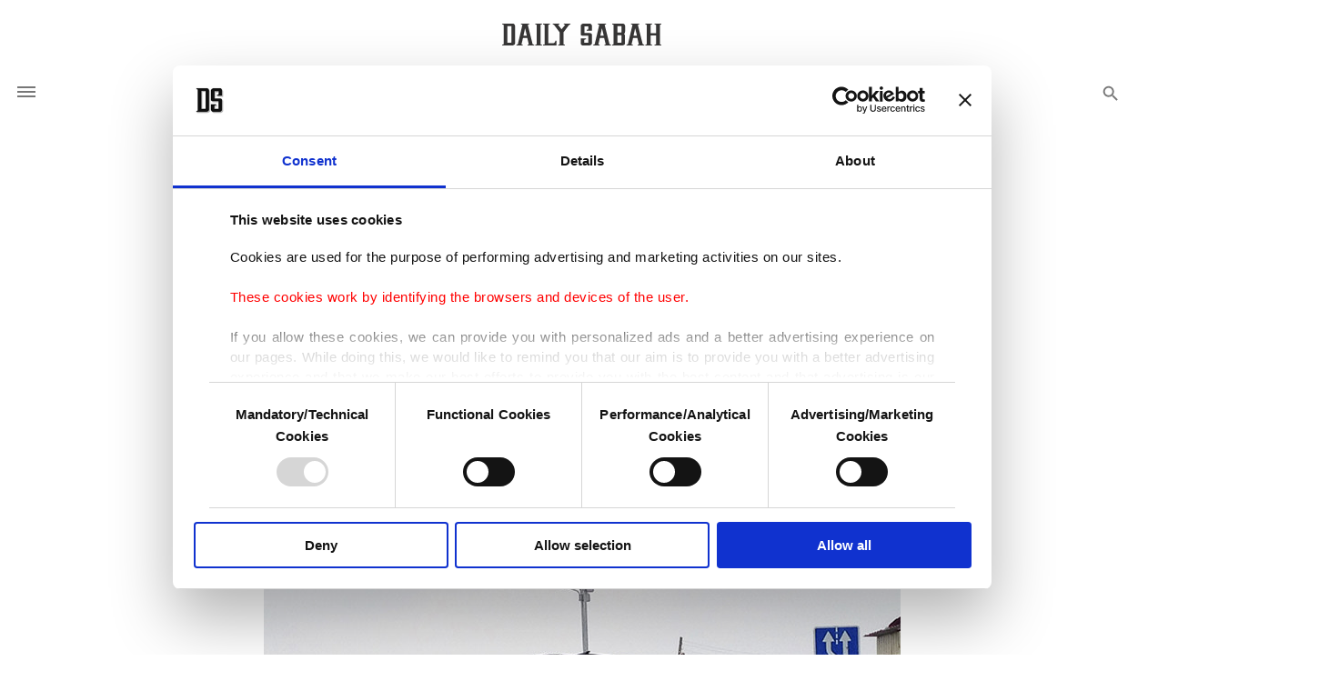

--- FILE ---
content_type: text/html; charset=UTF-8
request_url: https://www.dailysabah.com/article_count/3577
body_size: -88
content:
Article Id: 3577- Visit_count: 3</br>counter_mod: 10<br> mod: 3

--- FILE ---
content_type: text/css
request_url: https://idsb.tmgrup.com.tr/ly/theme_dailysabah/css/responsive.min.css?v=2.32
body_size: 3433
content:
@media all and (min-width:992px) and (max-width:1200px){.article-body-detail{padding-right:15%;padding-left:0}}@media all and (min-width:576px) and (max-width:992px){.sabah-fourth-main .col-lg-8 .main_banner{margin:0!important}}@media all and (max-width:992px){.category_with_right_articles .col-sm-4 h3 a,.widget_with_square_images h3{max-height:63.9px;overflow:hidden;line-height:21.3px}.main_menu>.main_menu_holder>.main_menu_inner>ul,.footer_middle_menu .row{overflow-x:auto;-webkit-overflow-scrolling:touch}.footer_menu_col{width:calc(100% / 3)}.main_menu>.main_menu_holder>.main_menu_inner>ul>li{flex-basis:20%;flex-grow:0;flex-shrink:0;width:20%}.main_menu>.main_menu_holder>.main_menu_inner,.items_main_holder,.replacement_submenu{position:relative}.items_main_holder{overflow:hidden}.main_menu>.main_menu_holder>.main_menu_inner:after,.items_main_holder:after{display:block;position:absolute;pointer-events:none;content:'';height:30px;right:0;width:30px;background:#fff;background:linear-gradient(90deg,rgba(255,255,255,0) 0,rgba(255,255,255,1) 100%);top:0}.items_main_holder:after{height:100%;right:0}.main_menu>.main_menu_holder>.main_menu_inner>ul>li>a,.submenu_level a{padding:8px 5px;font-size:11px}.replacement_submenu a{font-size:11px}.logo_holder,.logo_holder img{width:175px}.top_logo_row{margin-bottom:14px}.main_banner_front_module_4 .widget_content,.main_banner .widget_content,.main_banner_front_module_2 .widget_content{margin-left:20px;margin-right:20px;margin-top:-20px;padding:10px 20px}.languages_holder .dropdown_toggle{padding:0 0 10px}.col-22,.col-56{-webkit-box-flex:0;-ms-flex:0 0 100%;flex:0 0 100%;max-width:100%;padding-left:20px;padding-right:20px}.container .row{margin-left:0;margin-right:0}.top_menu_bar,.main_banner_front_module_4,.main_banner,.section_with_highlighted_item .row,.category_with_right_articles .row,.main_block>.row,.main_block_small_space>.row,.items_main_holder .row,.main_banner_front_module_2,.article_top_image_widget{margin-left:-20px;margin-right:-20px;width:auto}header>.container{padding-top:17px;padding-bottom:0}.top_menu_bar,.main_menu>.main_menu_holder{padding-top:5px;padding-bottom:5px}.main_menu>.main_menu_holder{top:-5px;height:40px;left:0;right:-40px;padding-left:20px;padding-right:40px}.burger_parent,.search_parent{width:40px}.burger_parent{padding-left:10px}.search_parent{padding-right:20px}.hamburger{padding:8px 0 3px 0}.main_banner_front_module_4 h3,.main_banner .widget_content h3,.section_with_highlighted_item .highlighted_item h3,.items_with_separator .highlighted_item h3,.single_item_image_big h3,.main_banner_front_module_2 .widget_content h3,.main_banner_front_module_3 .highlighted_item h3,.gallery_details_image_item .widget_content h3{font-size:21.5px;line-height:25.5px;margin-bottom:10px}.main_banner_front_module_4{padding-bottom:0}.main_block,.single_item_image_big .normal_item,.single_item_image_medium .normal_item,.main_block_small_space{margin-bottom:150px}.section_with_highlighted_item .normal_item,.category_with_right_articles .normal_item,.single_item_image .normal_item,.footer_last_menu_list,.replacement_submenu{display:flex;-webkit-box-align:center!important;-ms-flex-align:center!important;align-items:center!important}.footer_last_menu_list{margin-bottom:20px}.secondary_widget .image_holder,.section_with_highlighted_item .normal_item .image_holder,.category_with_right_articles .normal_item .image_holder,.single_item_image .image_holder,.widget_with_square_images .image_holder,.list_with_rectangle_image .image_holder{width:95px;flex-basis:95px;margin-right:10px;flex-grow:0;flex-shrink:0;margin-bottom:0}.secondary_widget h3,.section_with_highlighted_item .normal_item h3,.category_with_right_articles .normal_item h3,.items_with_separator .normal_item h3,.single_item_image h3,.widget_with_rounded_image h3,.items_with_separator_centered h3,.widget_with_square_images h3,.single_item_image_medium h3,.items_with_separator_small .normal_item h3,.main_banner_front_module_3 h3,.earlier_column_widget h3,.columnist_widget ul li h3,.contact_entity p,.list_with_rectangle_image h3,.gallery_details_image_item .widget_content p{font-size:16px;line-height:21.3px;margin-bottom:5px}.centered_widget_no_image h3,.category_with_right_articles .highlighted_item h3,.numbered_list li a{font-size:21.5px;line-height:25.5px;margin-bottom:10px}.secondary_widget .items_list>li,.section_with_highlighted_item .normal_item,.category_with_right_articles .normal_item,.contact_entity,.category_with_right_articles .items_list li:last-child .highlighted_item{margin-bottom:20px}.items_main_holder .row,.replacement_submenu{overflow:hidden;overflow-x:auto;-webkit-overflow-x-scrolling:touch;flex-wrap:nowrap;position:relative}.replacement_submenu{padding-bottom:15px;padding-top:20px}.section_with_highlighted_item .highlighted_item .image_holder,.items_with_separator .highlighted_item .image_holder{margin-bottom:10px}.items_main_holder .row>div,.replacement_submenu li{flex-basis:290px;flex-grow:0;flex-shrink:0;width:245px}.replacement_submenu li{flex-basis:150px;flex-grow:0;flex-shrink:0;width:150px;margin-right:0}.centered_widget_no_image .widget_content{padding:0}.main_block h2,.main_block_small_space h2,h2.title_with_centered_text,.main_block_small_space h2,h2.title_with_centered_text{margin-bottom:10px}.main_block .main-titles{margin-bottom:18px}.main_block h2 a,.main_block h2 span.main_title,.main_block .main-titles a,.main_block .main-titles span.main_title,.main_block_small_space h2 a,h2.title_with_centered_text,.privacy_content p{font-size:13.5px}.privacy_content p{line-height:16px;margin-bottom:16px}.video_icon{width:30px;height:30px}.video_icon:after{transform:translateX(-50%) translateY(-50%) scale(0.5)}.widget_with_rounded_image .image_holder{margin-right:10px;width:65px;height:65px;overflow:hidden;flex-basis:65px;flex-grow:0;flex-shrink:0;border-radius:100%}.numbered_list li a:before{font-size:34.5px;line-height:51px;width:40px}.tabs_links li{padding:0 0 0 22px}.tabs_links li:first-child{padding:0}.main_block .tabs_links{position:absolute!important}.items_with_separator_centered .normal_item,.items_with_separator .highlighted_item,.items_with_separator .normal_item,.items_with_separator_small .normal_item{padding-bottom:15px;margin-bottom:20px}.main_banner_front_module_3 .highlighted_item{padding-bottom:20px;margin-bottom:20px}.footer_menu_col,.footer_last_menu_list li{width:calc(100% / 3);display:block;margin-right:0}.footer_middle_menu>.container{padding-top:15px;padding-bottom:15px}.footer_menu_col .menu_items li{display:none}.footer_menu_col .menu_items li:first-child{display:block;text-align:center}.footer_last_menu_list,.footer_end_menu_list{flex-wrap:wrap}.footer_end_menu_list{justify-content:space-around}.footer_last_menu_list li{width:50%;flex-basis:50%;flex-grow:0;flex-shrink:0;margin-bottom:0;text-align:center}.footer_end_menu_list li{margin-right:15px;margin-left:15px;margin-bottom:15px}footer .social_media_column{margin-top:10px;text-align:center}.copyrights{text-align:center}.breaking_big_title,.breaking_with_image_big_title,.breaking_with_image_2_big_title,.developing_big_title,.breaking_line_big_title{margin-top:10px;margin-bottom:10px}.breaking_big_title a,.breaking_with_image_big_title a,.breaking_with_image_2_big_title a,.developing_big_title a,.breaking_line_big_title a{font-size:27.4px;line-height:27.4px}.breaking_with_image_2_big_title{bottom:15px}.breaking_top_widget .red_title a,.breaking_with_image_top_widget .red_title a,.breaking_with_image_2_top_widget .red_title a,.developing_top_widget .red_title a,.breaking_line_top_widget .red_title a{font-size:12px;line-height:15px;margin-bottom:0}.breaking_normal_text,.breaking_with_image_normal_text,.breaking_with_image_2_normal_text,.developing_normal_text,.breaking_line_normal_text{font-size:12px}.article_body_text h3{font-size:22px;line-height:30px;margin-bottom:22px;margin-top:22px!important}.breaking_top_widget,.breaking_with_image_top_widget,.breaking_with_image_2_top_widget,.developing_top_widget,.breaking_line_top_widget{padding-bottom:20px}.breaking_line_top_widget{display:block}.main_banner_front_module_3{padding-bottom:20px;padding-top:0}.main_page_title{font-size:26px;line-height:31px}.article_top_image_widget .image_caption{font-size:10px;line-height:14px}.article_top_image_widget .widget_content{padding-left:20px;padding-right:20px}.article_body_text{max-width:100%}.article_body_text p,.article_body_text li{font-size:19px;line-height:30px;margin-bottom:30px;letter-spacing:normal}.article_body_text>.article_body:first-child::first-letter {font-size:70px;line-height:60px}.columns_with_rounded_images,.earlier_column_widget,.columnist_widget,.view_all_columnists,.article_body_text .right_image,.article_body_text .left_image,.article_body_text .full_image,.article_body_text .biggest_image_row,.article_top_slogan,.about_content,.rss_content,.bod,.contact_content,.privacy_content{margin-right:0;margin-left:0;width:100%;max-width:100%;float:none}.related_story_widget{margin-left:0;margin-right:0}.related_story_widget .image_holder{border-radius:2px;margin-right:10px;width:58px;flex-basis:58px;flex-grow:0;flex-shrink:0}.about_the_author .widget_content{font-size:15px;line-height:25px}.article_body_text{padding-bottom:30px}.article_info_widget,.article_info_text{text-align:center}.article_tags_list li{font-size:12px;margin:5px}.article_tags_list li a{padding:7px}.article_top_slogan h4{font-size:20px;line-height:27px;padding-top:15px;padding-bottom:15px}.article_top_slogan{margin-bottom:27px;margin-top:50px}.about_content p,.rss_content p{font-size:19px;line-height:30.5px}.related_story_widget h3{font-size:17.5px;margin-bottom:0;line-height:24px}.articles_social_media,.bod,.columnist_widget,.earlier_column_widget,.contact_content,.privacy_content,.list_with_rectangle_image{margin-bottom:75px}.bod .col-md-12,.bod .col-md-6{text-align:center}.smaller_columns{margin-top:0}.content_title,.privacy_title,.bod_title{margin-bottom:25px;font-size:26px;line-height:31px}.bod_title{font-size:23px}.bottom_menu_items{margin-left:-40px;margin-right:-40px}.tags_list h5,.tags_list a{margin-right:15px}.load_more_feeds{margin-left:0;margin-right:0}.menu_replacement_bar{padding-left:0;padding-right:0;margin-top:-40px;margin-bottom:10px}.menu_replacement_title{margin-bottom:5px}.earlier_column_widget li{margin-bottom:15px}.columnist_widget ul li,.widget_with_rounded_image .items_list>li{padding-left:0;padding-right:0;margin-bottom:20px}.list_with_rectangle_image{padding-left:0}.list_with_rectangle_image .items_list>li,.numbered_list li{margin-bottom:20px}.with_ad header .container:after,.with_ad section .container:after,.with_ad footer .container:after,.with_ad header .container:before,.with_ad section .container:before,.with_ad footer .container:before,.with_ad .top_footer_row .container-fluid:before,.with_ad .top_footer_row .container-fluid:after{display:none}.section_with_highlighted_item li:nth-last-child(2) .normal_item{margin-bottom:20px}.search_input_inner{transform:translateX(0)}.search_input_inner{max-width:270px}.footer_menu_col ul.menu_items li{font-size:11.5px}.footer_end_menu>.container{font-size:8px}.white_logo{width:125px;height:21px}.section_page .menu_replacement_title,.burger_parent,header .menu_replacement_title{display:none}.search_popover{top:95px}.small_top_logo .search_popover{top:110px}.search_input_inner input{height:40px}.gallery_details_image_list,.gallery_details_image_list .image_holder,.gallery_all_section .gallery_medium_item .image_holder,.sitemap .row{margin-left:-20px;margin-right:-20px}.gallery_details_image_list .image_holder{margin-bottom:5px}.gallery_all_section{max-width:none;margin-left:-20px;margin-right:-20px}.sitemap,.search_page_content,.search_brief{max-width:none}.col-search_filters{display:none}.col-search_results{width:100%;padding-left:0;padding-right:0}.view_all_columnists:after,.view_all_columnists:before{display:none}}@media all and (max-width:575px){.footer_menu_col,.footer_last_menu_list li{width:calc(100% / 2);display:block;margin-right:0}.main_menu>.main_menu_holder>.main_menu_inner>ul>li{flex-basis:30%;flex-grow:0;flex-shrink:0;width:30%}.gallery_details_all_section{padding-left:0}.right_mobile_details{float:right;max-width:50%;text-align:right}.left_mobile_details{float:left;max-width:50%;text-align:left}.article_info_bar:after{clear:both;content:'';display:block}.left_mobile_details span:first-child,.right_mobile_details span:first-child{padding-left:0}.right_mobile_details span:last-child{padding-right:0}.order_1{order:1}.order_2{order:2}.order_3{order:3}.article_tags_list{margin-top:30px}}

--- FILE ---
content_type: text/css
request_url: https://idsb.tmgrup.com.tr/ly/theme_dailysabah/css/login-mgt.min.css?v=2.32
body_size: 1514
content:
.panel-form .title-02,.managment_menu .title-02{display:table;margin:15px auto;flex:none;max-width:none;width:auto;font-size:22px;border-bottom:solid 1px;padding:0 10px;padding-bottom:7px}.panel-form *{outline:0}.panel-form .panel_outer form{display:flex;flex-flow:column}.panel-form .panel_outer .form-group{display:flex;flex-flow:row;align-items:center;margin-bottom:15px}.panel-form .panel_outer .col-form-label{width:90px;font-size:16px}.panel-form.login_form .panel_outer .col-form-error{color:#af2929;font-size:15px;width:165px}.panel-form .panel_outer .select_class select,.panel-form .panel_outer .textarea_class textarea,.panel-form .panel_outer .input_class input{width:215px}.panel-form.login_form .panel_outer .input_class input{border:0;border-bottom:solid 1px;font-size:17px;padding-bottom:5px}.panel-form .panel_outer .submit_class{display:flex;justify-content:flex-end}.panel-form.login_form .panel_outer .submit_class{width:140px}.panel-form .panel_outer .submit_class input{border:0;background-color:#444;color:#fff;font-size:17px;padding:2px 10px;border-radius:2px;cursor:pointer}.managment_menu .management_menu_outer{display:flex;flex-wrap:wrap;background-color:#444;padding:5px}.managment_menu .management_menu_outer a{font-size:13px;display:block;padding:10px 15px;transition:.3s;background-color:#fff;margin-left:10px;color:#444}.managment_menu .management_menu_outer a:hover{text-decoration:underline}.managment_menu .management_menu_outer a:nth-last-child(1){margin-left:auto}.manage-ads-panel .error-message{color:#af2929;font-size:18px;margin-bottom:20px}.manage-ads-panel .panel-heading{display:flex;margin:20px 0}.manage-ads-panel .panel-heading .title-01{font-size:16px;border-bottom:solid 1px;padding-right:15px}.manage-ads-panel .panel-heading .title-03{margin-left:auto;background-color:#156d15;color:#fff;padding:7px 15px;font-size:14px;transition:.3s}.manage-ads-panel .panel-heading .title-03:hover{background-color:#156d15cf}.manage-ads-panel .panel_body .row_panel_1{background-color:#e8e8e8}.manage-ads-panel .panel_body .row_panel_2{border-bottom:solid 1px #e8e8e8;transition:.3s}.manage-ads-panel .panel_body .row_panel_2:hover{background-color:#f5f5f5}.manage-ads-panel .panel_body .row_panel_1,.manage-ads-panel .panel_body .row_panel_2{display:flex;padding:15px 15px;align-items:center}.manage-ads-panel.manage-ads-header .panel_body .col-01{width:25%}.manage-ads-panel.manage-ads-header .panel_body .col-02{width:calc(50% - 150px)}.manage-ads-panel.manage-ads-header .panel_body .col-03{width:150px}.manage-ads-panel.manage-ads .panel_body .col-01{width:calc(50%/3)}.manage-ads-panel.manage-ads .panel_body .col-02{width:calc(50% - 150px)}.manage-ads-panel.manage-ads .panel_body .col-03{width:150px}.manage-ads-panel .panel_body .col-default{font-size:14px;overflow:hidden}.manage-ads-panel .panel_body .col-default span{line-height:20px;max-height:60px;overflow:hidden;display:block;padding-right:10px}.manage-ads-panel .panel_body .option-panel{display:flex;justify-content:center}.manage-ads-panel .panel_body .edit-panel a{display:flex;color:#fff;background-color:#0285cc;font-size:14px;padding:5px 10px;margin:0 5px;border-radius:3px;width:65px;align-items:center;justify-content:center;line-height:normal}.manage-ads-panel .panel_body .delete-panel input{display:flex;color:#fff;background-color:#af2929;font-size:14px;padding:5px 10px;margin:0 5px;border-radius:3px;border:0;width:65px;align-items:center;justify-content:center;transition:.3s;cursor:pointer}.manage-ads-panel .panel_body .delete-panel input:hover{background-color:#af2929d4}.manage-ads-panel .panel_body .edit-panel a:hover{background-color:#0285ccd4}.manage-ads-panel .pagination{display:flex;justify-content:center;margin-top:30px}.manage-ads-panel .pagination .page-item{font-size:16px;width:25px;height:25px;display:flex;align-items:center;justify-content:center}.panel-form.manage-ad-panel{padding-top:30px}.panel-form.manage-ad-panel .panel_outer .select_class,.panel-form.manage-ad-panel .panel_outer .textarea_class,.panel-form.manage-ad-panel .panel_outer .input_class{width:100%;max-width:660px}.panel-form.manage-ad-panel .panel_outer .input_class input,.panel-form.manage-ad-panel .panel_outer .select_class select,.panel-form.manage-ad-panel .panel_outer .textarea_class textarea,.panel-form.manage-ad-panel .panel_outer .input_class input{width:100%}.panel-form.manage-ad-panel .panel_outer .textarea_class textarea{height:160px;resize:none;font-family:Arial;padding:10px}.panel-form.manage-ad-panel .panel_outer .input_class input{height:30px;padding:0 10px}.panel-form.manage-ad-panel .panel_outer .submit_class{width:75px}.panel-form.manage-ad-panel .panel_outer .select_class select{height:30px;padding:0 7px}.panel-form .form-group-textarea label{margin-bottom:auto}.ads-filters{border-radius:2px;background-color:#f1f1f1;padding:15px 30px;width:100%}.ads-filters form{width:100%}.ads-filters .form-control{border:1px solid #d7d7d7;margin-bottom:15px;padding:10px;width:75%;border-radius:7px}.ads-filters .btn{border:0;display:flex;color:#fff;font-size:14px;padding:5px 10px;margin:0 5px;border-radius:3px;min-width:65px;align-items:center;justify-content:center;line-height:normal}.ads-filters .btn-info{background-color:#0285cc}.ads-filters .btn-danger{background-color:#af2929}.ads-filters .btn-success{background-color:#156d15}.ads-filters .w-49{width:49%;display:inline-block;vertical-align:top}.ads-filters .w-25{width:25%;display:inline-block;vertical-align:top}.disabled-radio-btn:after{width:15px;height:15px;border-radius:15px;top:-2px;left:-1px;position:relative;background-color:#e8e8e8;content:'';display:inline-block;visibility:visible}.disabled-radio-btn.active:after{background-color:#156d15}.disabled-radio-btn.passive:after{background-color:#af2929}.panel-form.manage-ad-panel .panel_outer .input_class input.default-radio-btn,.panel-form.manage-ad-panel .panel_outer .input_class input.default-radio-btn{width:auto;height:auto}.panel-form.manage-ad-rule .panel_outer .col-form-label{width:120px}.panel-form.manage-ad-rule .w-25{width:25%}.ads-filters .select.select--multiple{width:45%;display:inline-block;margin-right:20px}.ads-filters .select.select--multiple select{width:100%;min-height:140px}.manage-ads-panel.manage-ads.manage-ad-rules-panel .panel_body .col-01{width:calc(50%/4)}.manage-ads-panel.manage-ad-rules-panel .panel_body .option-panel{display:block}

--- FILE ---
content_type: application/javascript
request_url: https://idsb.tmgrup.com.tr/ly/theme_dailysabah/js/split-line.min.js
body_size: 518
content:
(function(e){function a(f){return f.clone().css({position:"absolute"})}function d(i){var k=[];var j;for(var l=0;l<i.length;l++){if(i[l].nodeName==="BR"){k.push("<br>");continue}if(i[l].nodeType==3){j=c(i[l].textContent||i[l].toString())}else{var f=e(i[l]).clone();j=d(f.contents());for(var h=0;h<j.length;h++){f.empty();j[h]=f.html(j[h]).wrap("<p></p>").parent().html()}}for(var g=0;g<j.length;g++){if(j[g]===""){continue}k.push(j[g])}}return k}function c(f){return f.split(/\s+/)}function b(f,g){f="<div>"+f;return e(f).find('*:not(:has("*"))').html(g).parentsUntil().slice(-1).html()}e.fn.splitLines=function(q){var k={width:"auto",tag:"<div>",wrap:"",keepHtml:true};if(q){e.extend(k,q)}var f=a(this);var i=this.contents();var p=this.text();this.append(f);f.text("42");var o=f.height()+2;f.empty();var g=a(f);var h=k.width;if(k.width==="auto"){h=this[0].offsetWidth}g.width(h);this.append(g);var m=k.keepHtml?d(i):c(p);var j;for(var n=0;n<m.length;n++){var l=g.html();g.html(l+m[n]+" ");if(g.html()==j){j="";f.append(b(k.tag,g.html()));g.html("");continue}if(g.height()>o){j=g.html();g.html(l);f.append(b(k.tag,g.html()));g.html("");n--}}f.append(b(k.tag,g.html()));this.html(f.html())}})(jQuery);

--- FILE ---
content_type: image/svg+xml
request_url: https://idsb.tmgrup.com.tr/ly/theme_dailysabah/images/daily-sabah-logo.svg
body_size: 3912
content:
<?xml version="1.0" encoding="utf-8"?>
<!-- Generator: Adobe Illustrator 16.0.0, SVG Export Plug-In . SVG Version: 6.00 Build 0)  -->
<!DOCTYPE svg PUBLIC "-//W3C//DTD SVG 1.1//EN" "http://www.w3.org/Graphics/SVG/1.1/DTD/svg11.dtd">
<svg version="1.1" id="Layer_1" xmlns="http://www.w3.org/2000/svg" xmlns:xlink="http://www.w3.org/1999/xlink" x="0px" y="0px"
	 width="275.391px" height="38.406px" viewBox="0 0 275.391 38.406" enable-background="new 0 0 275.391 38.406"
	 xml:space="preserve">
<g>
	<path fill="#373636" d="M-0.055,37.619l0.049-0.561c0.098-0.037,0.285-0.084,0.563-0.141c0.277-0.057,0.563-0.121,0.857-0.196
		c0.293-0.074,0.554-0.168,0.783-0.28c0.228-0.112,0.343-0.243,0.343-0.393V2.389c0-0.112-0.098-0.225-0.294-0.337
		C2.05,1.94,1.919,1.847,1.854,1.771C1.789,1.735,1.659,1.697,1.463,1.659c-0.196-0.037-0.4-0.074-0.612-0.112
		C0.638,1.51,0.353,1.454-0.006,1.379V1.042c0-0.074,0.024-0.261,0.073-0.561c0.049-0.299,0.155-0.449,0.318-0.449H18.99
		c0.946,0.262,1.681,0.693,2.204,1.291c0.521,0.599,0.864,1.496,1.028,2.693v30.799c0,0.674-0.188,1.234-0.563,1.684
		c-0.375,0.448-0.832,0.813-1.371,1.094c-0.539,0.28-1.086,0.486-1.64,0.617c-0.556,0.131-1.028,0.195-1.42,0.195H0.141
		c-0.098,0-0.146-0.074-0.146-0.225C-0.039,37.881-0.055,37.695-0.055,37.619z M9.101,4.352v29.116h6.561l0.343-0.393V4.745
		c-0.066-0.074-0.115-0.149-0.147-0.224c-0.066,0-0.18-0.056-0.343-0.168H9.101z"/>
	<path fill="#373636" d="M24.669,37.619l0.049-0.561h0.049c0-0.037,0.032-0.057,0.098-0.057c0.424-0.074,0.897-0.205,1.42-0.393
		c0.522-0.187,0.849-0.523,0.979-1.01l7.687-33.099V2.333c0-0.187-0.098-0.309-0.294-0.365c-0.196-0.056-0.359-0.121-0.489-0.196
		h-0.098c-0.196-0.037-0.489-0.093-0.881-0.168c-0.392-0.074-0.653-0.149-0.783-0.224V0.032H46.75c0.065,0,0.114,0.104,0.147,0.309
		c0.032,0.206,0.049,0.402,0.049,0.589c0,0.075-0.017,0.131-0.049,0.168c-0.098,0.112-0.286,0.216-0.563,0.309
		c-0.278,0.094-0.556,0.178-0.833,0.252c-0.277,0.076-0.531,0.178-0.759,0.309C44.514,2.099,44.4,2.24,44.4,2.389l8.079,33.043
		c0.065,0.3,0.22,0.543,0.465,0.729c0.245,0.188,0.514,0.347,0.808,0.478c0.293,0.132,0.595,0.243,0.906,0.337
		c0.31,0.094,0.563,0.195,0.759,0.309c0,0.149-0.017,0.374-0.049,0.673c-0.033,0.3-0.082,0.448-0.147,0.448H43.813
		c0-0.41,0.065-0.729,0.196-0.953c0.13-0.225,0.294-0.393,0.49-0.505s0.399-0.177,0.612-0.196c0.212-0.019,0.399-0.028,0.563-0.028
		c0.261,0,0.392-0.112,0.392-0.337v-0.168l-2.644-11.108h-7.344l-2.644,11.165c0,0.225,0.122,0.346,0.367,0.364
		c0.245,0.019,0.505,0.056,0.783,0.112c0.277,0.057,0.539,0.196,0.783,0.42c0.245,0.225,0.367,0.637,0.367,1.234H24.865
		c-0.098,0-0.146-0.074-0.146-0.225C24.685,37.881,24.669,37.695,24.669,37.619z M36.86,21.126h5.875L39.602,8.055L36.86,21.126z"/>
	<path fill="#373636" d="M57.325,37.059c0.098-0.074,0.343-0.149,0.734-0.225c0.392-0.074,0.653-0.131,0.784-0.168
		c0.13-0.074,0.343-0.159,0.636-0.253c0.294-0.093,0.441-0.271,0.441-0.532V2.557c0-0.261-0.147-0.439-0.441-0.533
		c-0.293-0.093-0.506-0.177-0.636-0.252c-0.131-0.037-0.392-0.093-0.784-0.168c-0.392-0.074-0.636-0.149-0.734-0.224V0.032H68.88
		v1.347l-1.909,0.393l-0.539,0.617v33.66l0.539,0.617l1.909,0.393v1.346H57.325V37.059z"/>
	<path fill="#373636" d="M70.887,1.379V0.032h11.555v1.347l-1.91,0.393l-0.539,0.617v31.865h9.009c0.555,0,1.036-0.225,1.444-0.674
		c0.408-0.449,0.75-0.944,1.028-1.486c0.277-0.542,0.546-1.281,0.808-2.216h1.713v8.527H70.789c0-0.747,0.098-1.187,0.294-1.318
		c0.196-0.13,0.359-0.195,0.49-0.195c0.13,0,0.35-0.02,0.661-0.057c0.31-0.037,0.579-0.074,0.808-0.112
		c0.228-0.036,0.359-0.056,0.392-0.056V2.557c0-0.261-0.139-0.439-0.416-0.533c-0.278-0.093-0.482-0.177-0.612-0.252
		c-0.131-0.037-0.392-0.093-0.783-0.168C71.229,1.529,70.984,1.454,70.887,1.379z"/>
	<path fill="#373636" d="M96.982,37.059c0.13-0.074,0.383-0.149,0.759-0.225c0.375-0.074,0.628-0.131,0.759-0.168
		c0.13-0.074,0.343-0.159,0.637-0.253c0.294-0.093,0.44-0.271,0.44-0.532V15.404L90.128,2.557c-0.131-0.149-0.343-0.299-0.636-0.449
		c-0.294-0.149-0.596-0.289-0.906-0.42c-0.311-0.131-0.58-0.243-0.808-0.337c-0.229-0.093-0.343-0.177-0.343-0.252
		c0.032-0.261,0.081-0.617,0.147-1.066H98.99v1.347c-0.098,0-0.311,0.028-0.636,0.084c-0.327,0.056-0.522,0.084-0.588,0.084h-0.049
		c-0.131,0.038-0.318,0.104-0.563,0.197c-0.245,0.094-0.367,0.215-0.367,0.364V2.22l6.022,7.742l6.12-7.742V2.108
		c0-0.149-0.131-0.271-0.392-0.364c-0.262-0.093-0.458-0.159-0.587-0.197l-1.224-0.168V0.032h11.408
		c0.065,0.449,0.114,0.805,0.147,1.066c0,0.076-0.115,0.16-0.343,0.252c-0.229,0.094-0.498,0.206-0.808,0.337
		c-0.311,0.131-0.62,0.271-0.93,0.42c-0.311,0.15-0.531,0.3-0.661,0.449l-9.449,12.847v20.645l0.539,0.617l1.91,0.393v1.346H96.982
		V37.059z"/>
	<path fill="#373636" d="M155.342,12.318h-9.058v-1.347c0.13-0.074,0.392-0.149,0.783-0.224c0.392-0.075,0.637-0.131,0.734-0.168
		l0.979-0.505c0.13-0.112,0.245-0.224,0.342-0.336c0.098-0.112,0.147-0.281,0.147-0.505V4.969h-6.854v11.613h9.4
		c0.294,0,0.645,0.075,1.053,0.224c0.408,0.15,0.799,0.346,1.175,0.589c0.375,0.244,0.685,0.542,0.93,0.897
		c0.245,0.356,0.367,0.721,0.367,1.094v15.035c0,0.637-0.155,1.197-0.465,1.683c-0.311,0.487-0.686,0.897-1.126,1.234
		s-0.93,0.599-1.469,0.786s-1.021,0.279-1.444,0.279h-11.457c-0.392,0-0.792-0.121-1.2-0.364c-0.409-0.243-0.776-0.552-1.102-0.926
		c-0.327-0.373-0.596-0.794-0.808-1.263c-0.213-0.467-0.318-0.943-0.318-1.43v-8.359h9.106v1.402
		c-0.131,0.075-0.424,0.15-0.881,0.224c-0.458,0.076-0.751,0.132-0.881,0.168l-0.146,0.056c-0.262,0.112-0.498,0.252-0.71,0.421
		c-0.213,0.168-0.318,0.458-0.318,0.87v4.263h6.952V21.238h-9.547c-0.36,0-0.743-0.037-1.151-0.112
		c-0.408-0.075-0.792-0.196-1.15-0.365c-0.36-0.168-0.661-0.393-0.906-0.673c-0.245-0.281-0.367-0.626-0.367-1.038V4.016
		c0-0.598,0.154-1.141,0.465-1.627c0.31-0.486,0.693-0.906,1.151-1.262c0.457-0.355,0.946-0.626,1.469-0.813
		c0.521-0.187,1.011-0.281,1.469-0.281h11.457c0.392,0,0.791,0.122,1.2,0.365c0.408,0.244,0.775,0.552,1.102,0.926
		c0.326,0.374,0.587,0.795,0.783,1.262c0.196,0.468,0.294,0.945,0.294,1.431V12.318z"/>
	<path fill="#373636" d="M157.741,37.619l0.049-0.561h0.049c0-0.037,0.032-0.057,0.098-0.057c0.424-0.074,0.897-0.205,1.42-0.393
		c0.522-0.187,0.849-0.523,0.979-1.01l7.687-33.099V2.333c0-0.187-0.098-0.309-0.294-0.365c-0.196-0.056-0.359-0.121-0.489-0.196
		h-0.098c-0.196-0.037-0.489-0.093-0.881-0.168c-0.392-0.074-0.653-0.149-0.783-0.224V0.032h14.346c0.064,0,0.113,0.104,0.146,0.309
		c0.032,0.206,0.049,0.402,0.049,0.589c0,0.075-0.017,0.131-0.049,0.168c-0.098,0.112-0.286,0.216-0.563,0.309
		c-0.278,0.094-0.557,0.178-0.833,0.252c-0.277,0.076-0.53,0.178-0.759,0.309c-0.229,0.131-0.343,0.272-0.343,0.421l8.079,33.043
		c0.064,0.3,0.22,0.543,0.465,0.729c0.244,0.188,0.514,0.347,0.808,0.478c0.294,0.132,0.595,0.243,0.905,0.337
		s0.563,0.195,0.76,0.309c0,0.149-0.018,0.374-0.049,0.673c-0.033,0.3-0.082,0.448-0.147,0.448h-11.407
		c0-0.41,0.064-0.729,0.195-0.953c0.13-0.225,0.294-0.393,0.49-0.505c0.195-0.112,0.398-0.177,0.611-0.196
		c0.212-0.019,0.399-0.028,0.563-0.028c0.262,0,0.393-0.112,0.393-0.337v-0.168l-2.645-11.108h-7.344l-2.644,11.165
		c0,0.225,0.122,0.346,0.367,0.364c0.245,0.019,0.505,0.056,0.783,0.112c0.277,0.057,0.539,0.196,0.783,0.42
		c0.245,0.225,0.367,0.637,0.367,1.234h-10.869c-0.098,0-0.146-0.074-0.146-0.225C157.757,37.881,157.741,37.695,157.741,37.619z
		 M169.932,21.126h5.875l-3.133-13.071L169.932,21.126z"/>
	<path fill="#373636" d="M190.396,37.619l0.049-0.561c0.098-0.037,0.285-0.084,0.563-0.141c0.276-0.057,0.563-0.121,0.856-0.196
		c0.294-0.074,0.555-0.168,0.783-0.28s0.344-0.243,0.344-0.393V2.389c0-0.112-0.099-0.225-0.295-0.337
		c-0.195-0.112-0.326-0.205-0.391-0.28c-0.066-0.037-0.196-0.075-0.393-0.112c-0.195-0.037-0.4-0.074-0.611-0.112
		c-0.213-0.037-0.498-0.093-0.857-0.168V1.042c0-0.074,0.025-0.261,0.074-0.561c0.049-0.299,0.154-0.449,0.318-0.449h18.604
		c0.947,0.262,1.689,0.693,2.229,1.291c0.539,0.599,0.906,1.496,1.102,2.693v8.527c0,1.085-0.115,2.104-0.343,3.058
		c-0.229,0.954-0.718,1.823-1.469,2.609c0.325,0.3,0.692,0.701,1.102,1.206c0.407,0.505,0.612,1.02,0.612,1.542v13.857
		c0,0.674-0.196,1.234-0.588,1.684c-0.392,0.448-0.857,0.813-1.396,1.094c-0.538,0.28-1.094,0.486-1.665,0.617
		c-0.57,0.131-1.053,0.195-1.443,0.195h-16.99c-0.098,0-0.146-0.074-0.146-0.225C190.412,37.881,190.396,37.695,190.396,37.619z
		 M199.553,4.352v11.276h6.413c0.099,0,0.204-0.047,0.318-0.141c0.114-0.093,0.171-0.233,0.171-0.42V4.745
		c-0.065-0.074-0.114-0.149-0.146-0.224c-0.066,0-0.18-0.056-0.343-0.168H199.553z M199.553,20.565v12.903h6.561l0.342-0.393V20.958
		c0-0.112-0.057-0.233-0.171-0.364c-0.114-0.131-0.22-0.197-0.318-0.197h-6.218L199.553,20.565z"/>
	<path fill="#373636" d="M215.219,37.619l0.049-0.561h0.049c0-0.037,0.033-0.057,0.098-0.057c0.424-0.074,0.898-0.205,1.42-0.393
		c0.522-0.187,0.85-0.523,0.98-1.01L225.5,2.501V2.333c0-0.187-0.098-0.309-0.293-0.365c-0.196-0.056-0.359-0.121-0.49-0.196h-0.098
		c-0.195-0.037-0.489-0.093-0.881-0.168c-0.393-0.074-0.654-0.149-0.783-0.224V0.032H237.3c0.065,0,0.114,0.104,0.147,0.309
		c0.031,0.206,0.049,0.402,0.049,0.589c0,0.075-0.018,0.131-0.049,0.168c-0.099,0.112-0.287,0.216-0.563,0.309
		c-0.278,0.094-0.556,0.178-0.833,0.252c-0.277,0.076-0.53,0.178-0.758,0.309c-0.229,0.131-0.344,0.272-0.344,0.421l8.079,33.043
		c0.065,0.3,0.22,0.543,0.465,0.729c0.245,0.188,0.515,0.347,0.808,0.478c0.294,0.132,0.596,0.243,0.906,0.337
		c0.31,0.094,0.563,0.195,0.759,0.309c0,0.149-0.017,0.374-0.049,0.673c-0.033,0.3-0.082,0.448-0.147,0.448h-11.407
		c0-0.41,0.065-0.729,0.196-0.953c0.129-0.225,0.293-0.393,0.489-0.505s0.399-0.177,0.612-0.196
		c0.211-0.019,0.398-0.028,0.563-0.028c0.262,0,0.392-0.112,0.392-0.337v-0.168l-2.644-11.108h-7.344l-2.645,11.165
		c0,0.225,0.123,0.346,0.367,0.364c0.245,0.019,0.506,0.056,0.783,0.112s0.539,0.196,0.783,0.42
		c0.246,0.225,0.367,0.637,0.367,1.234h-10.869c-0.098,0-0.146-0.074-0.146-0.225C215.234,37.881,215.219,37.695,215.219,37.619z
		 M227.41,21.126h5.875l-3.133-13.071L227.41,21.126z"/>
	<path fill="#373636" d="M263.836,37.059c0.13-0.074,0.383-0.149,0.759-0.225c0.374-0.074,0.628-0.131,0.759-0.168
		c0.13-0.074,0.343-0.159,0.637-0.253c0.293-0.093,0.44-0.271,0.44-0.532V20.958h-9.449v15.091l0.538,0.617l1.91,0.393v1.346
		h-11.555v-1.346c0.098-0.074,0.342-0.149,0.734-0.225c0.392-0.074,0.652-0.131,0.783-0.168c0.13-0.074,0.343-0.159,0.637-0.253
		c0.293-0.093,0.44-0.271,0.44-0.532V2.557c0-0.261-0.147-0.439-0.44-0.533c-0.294-0.093-0.507-0.177-0.637-0.252
		c-0.131-0.037-0.392-0.093-0.783-0.168c-0.393-0.074-0.637-0.149-0.734-0.224V0.032h11.555v1.347l-1.91,0.393l-0.538,0.617v14.417
		h9.449V2.557c0-0.261-0.147-0.439-0.44-0.533c-0.294-0.093-0.507-0.177-0.637-0.252c-0.131-0.037-0.385-0.093-0.759-0.168
		c-0.376-0.074-0.629-0.149-0.759-0.224V0.032h11.555v1.347l-1.91,0.393l-0.538,0.617v33.66l0.538,0.617l1.91,0.393v1.346h-11.555
		V37.059z"/>
</g>
</svg>
